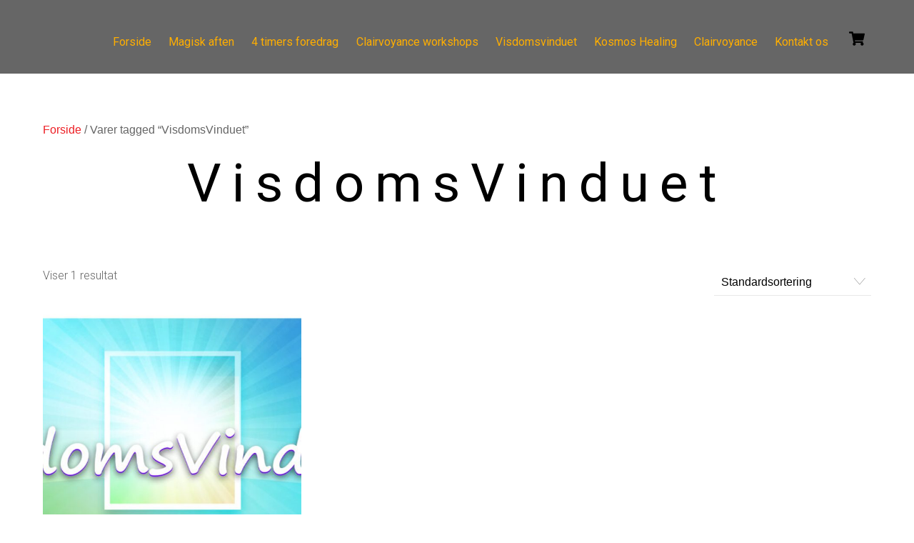

--- FILE ---
content_type: text/html; charset=UTF-8
request_url: http://kosmoscenter.dk/vare-tag/visdomsvinduet/
body_size: 14884
content:
<!DOCTYPE html>
<html lang="da-DK">
<head>
        <meta charset="UTF-8">
        <meta name="viewport" content="width=device-width, initial-scale=1, minimum-scale=1">
        <script type="text/template" id="tmpl-variation-template">
	<div class="woocommerce-variation-description">{{{ data.variation.variation_description }}}</div>
	<div class="woocommerce-variation-price">{{{ data.variation.price_html }}}</div>
	<div class="woocommerce-variation-availability">{{{ data.variation.availability_html }}}</div>
</script>
<script type="text/template" id="tmpl-unavailable-variation-template">
	<p role="alert">Beklager, denne vare er ikke tilgængelig. Vælg venligst en anden kombination.</p>
</script>
<meta name='robots' content='index, follow, max-image-preview:large, max-snippet:-1, max-video-preview:-1' />

	<!-- This site is optimized with the Yoast SEO plugin v23.6 - https://yoast.com/wordpress/plugins/seo/ -->
	<title>VisdomsVinduet Arkiv - Kosmos Center</title>
	<link rel="canonical" href="http://kosmoscenter.dk/vare-tag/visdomsvinduet/" />
	<meta property="og:locale" content="da_DK" />
	<meta property="og:type" content="article" />
	<meta property="og:title" content="VisdomsVinduet Arkiv - Kosmos Center" />
	<meta property="og:url" content="http://kosmoscenter.dk/vare-tag/visdomsvinduet/" />
	<meta property="og:site_name" content="Kosmos Center" />
	<meta name="twitter:card" content="summary_large_image" />
	<script type="application/ld+json" class="yoast-schema-graph">{"@context":"https://schema.org","@graph":[{"@type":"CollectionPage","@id":"http://kosmoscenter.dk/vare-tag/visdomsvinduet/","url":"http://kosmoscenter.dk/vare-tag/visdomsvinduet/","name":"VisdomsVinduet Arkiv - Kosmos Center","isPartOf":{"@id":"http://kosmoscenter.dk/#website"},"primaryImageOfPage":{"@id":"http://kosmoscenter.dk/vare-tag/visdomsvinduet/#primaryimage"},"image":{"@id":"http://kosmoscenter.dk/vare-tag/visdomsvinduet/#primaryimage"},"thumbnailUrl":"http://kosmoscenter.dk/wp-content/uploads/2021/01/cid_ii_kjwuk9zl13-runde-hjoerner-scaled.jpg","breadcrumb":{"@id":"http://kosmoscenter.dk/vare-tag/visdomsvinduet/#breadcrumb"},"inLanguage":"da-DK"},{"@type":"ImageObject","inLanguage":"da-DK","@id":"http://kosmoscenter.dk/vare-tag/visdomsvinduet/#primaryimage","url":"http://kosmoscenter.dk/wp-content/uploads/2021/01/cid_ii_kjwuk9zl13-runde-hjoerner-scaled.jpg","contentUrl":"http://kosmoscenter.dk/wp-content/uploads/2021/01/cid_ii_kjwuk9zl13-runde-hjoerner-scaled.jpg","width":2560,"height":1243,"caption":"Visdomsvinduet"},{"@type":"BreadcrumbList","@id":"http://kosmoscenter.dk/vare-tag/visdomsvinduet/#breadcrumb","itemListElement":[{"@type":"ListItem","position":1,"name":"Hjem","item":"http://kosmoscenter.dk/"},{"@type":"ListItem","position":2,"name":"VisdomsVinduet"}]},{"@type":"WebSite","@id":"http://kosmoscenter.dk/#website","url":"http://kosmoscenter.dk/","name":"Kosmos Center","description":"Selvudvikling","potentialAction":[{"@type":"SearchAction","target":{"@type":"EntryPoint","urlTemplate":"http://kosmoscenter.dk/?s={search_term_string}"},"query-input":{"@type":"PropertyValueSpecification","valueRequired":true,"valueName":"search_term_string"}}],"inLanguage":"da-DK"}]}</script>
	<!-- / Yoast SEO plugin. -->


            <style id="tf_lazy_style">
                [data-tf-src]{
                    opacity:0
                }
                .tf_svg_lazy{
                    transition:filter .3s linear!important;filter:blur(25px);opacity:1;
                    transform:translateZ(0)
                }
                .tf_svg_lazy_loaded{
                    filter:blur(0)
                }
                .module[data-lazy],.module[data-lazy] .ui,.module_row[data-lazy]:not(.tb_first),.module_row[data-lazy]:not(.tb_first)>.row_inner,.module_row:not(.tb_first) .module_column[data-lazy],.module_row:not(.tb_first) .module_subrow[data-lazy],.module_subrow[data-lazy]>.subrow_inner{
                    background-image:none!important
                }
            </style>
            <noscript><style>[data-tf-src]{
                display:none!important
            }
            .tf_svg_lazy{
                filter:none!important;
                opacity:1!important
            }</style></noscript>
                    <style id="tf_lazy_common">
                        /*chrome bug,prevent run transition on the page loading*/
                body:not(.page-loaded),body:not(.page-loaded) #header,body:not(.page-loaded) a,body:not(.page-loaded) img,body:not(.page-loaded) figure,body:not(.page-loaded) div,body:not(.page-loaded) i,body:not(.page-loaded) li,body:not(.page-loaded) span,body:not(.page-loaded) ul{
                    animation:none!important;
                    transition:none!important
                }
                body:not(.page-loaded) #main-nav li .sub-menu{
                    display:none
                }
                img{
                    max-width:100%;
                    height:auto
                }
					           .tf_fa{display:inline-block;width:1em;height:1em;stroke-width:0;stroke:currentColor;overflow:visible;fill:currentColor;pointer-events:none;vertical-align:middle}#tf_svg symbol{overflow:visible}.tf_lazy{position:relative;visibility:visible;display:block;opacity:.3}.wow .tf_lazy{visibility:hidden;opacity:1;position:static;display:inline}div.tf_audio_lazy audio{visibility:hidden;height:0;display:inline}.mejs-container{visibility:visible}.tf_iframe_lazy{transition:opacity .3s ease-in-out;min-height:10px}.tf_carousel .tf_swiper-wrapper{display:flex}.tf_carousel .tf_swiper-slide{flex-shrink:0;opacity:0}.tf_carousel .tf_lazy{contain:none}.tf_swiper-wrapper>br,.tf_lazy.tf_swiper-wrapper .tf_lazy:after,.tf_lazy.tf_swiper-wrapper .tf_lazy:before{display:none}.tf_lazy:after,.tf_lazy:before{content:'';display:inline-block;position:absolute;width:10px!important;height:10px!important;margin:0 3px;top:50%!important;right:50%!important;left:auto!important;border-radius:100%;background-color:currentColor;visibility:visible;animation:tf-hrz-loader infinite .75s cubic-bezier(.2,.68,.18,1.08)}.tf_lazy:after{width:6px!important;height:6px!important;right:auto!important;left:50%!important;margin-top:3px;animation-delay:-.4s}@keyframes tf-hrz-loader{0%{transform:scale(1);opacity:1}50%{transform:scale(.1);opacity:.6}100%{transform:scale(1);opacity:1}}.tf_lazy_lightbox{position:fixed;background:rgba(11,11,11,.8);color:#ccc;top:0;left:0;display:flex;align-items:center;justify-content:center;z-index:999}.tf_lazy_lightbox .tf_lazy:after,.tf_lazy_lightbox .tf_lazy:before{background:#fff}.tf_video_lazy video{width:100%;height:100%;position:static;object-fit:cover}
        </style>
                    <noscript><style>body:not(.page-loaded) #main-nav li .sub-menu{
                display:block
            }</style></noscript>
            <link type="image/png" href="http://kosmoscenter.dk/wp-content/uploads/2016/05/kosmos-logo-lille3k-fv-Logo-FB.png" rel="apple-touch-icon" /><link type="image/png" href="http://kosmoscenter.dk/wp-content/uploads/2016/05/kosmos-logo-lille3k-fv-Logo-FB.png" rel="icon" /><link rel="prefetch" href="http://kosmoscenter.dk/wp-content/themes/themify-ultra/js/themify.script.js?ver=5.7.3" as="script" importance="low"/><link rel="prefetch" href="http://kosmoscenter.dk/wp-content/themes/themify-ultra/themify/js/modules/themify.sidemenu.js?ver=5.6.6" as="script" importance="low"/><link rel="prefetch" href="http://kosmoscenter.dk/wp-content/themes/themify-ultra/js/modules/wc.js?ver=5.7.3" as="script" importance="low"/><link rel="prefetch" href="http://kosmoscenter.dk/wp-content/themes/themify-ultra/themify/js/modules/isotop.js?ver=5.6.6" as="script" importance="low"/><link rel="preload" href="https://fonts.gstatic.com/s/publicsans/v21/ijwTs572Xtc6ZYQws9YVwnNDTJzaxw.woff2" as="font" type="font/woff2" crossorigin importance="high"/><link rel="preload" href="https://fonts.gstatic.com/s/publicsans/v21/ijwRs572Xtc6ZYQws9YVwnNGfJ4.woff2" as="font" type="font/woff2" crossorigin importance="high"/><link rel="preload" href="https://fonts.gstatic.com/s/roboto/v50/KFOKCnqEu92Fr1Mu53ZEC9_Vu3r1gIhOszmOClHrs6ljXfMMLoHQuGb-k2Qn.woff2" as="font" type="font/woff2" crossorigin importance="high"/><link rel="preload" href="https://fonts.gstatic.com/s/roboto/v50/KFOKCnqEu92Fr1Mu53ZEC9_Vu3r1gIhOszmOClHrs6ljXfMMLoHQuAj-kw.woff2" as="font" type="font/woff2" crossorigin importance="high"/><link rel="preload" href="https://fonts.gstatic.com/s/roboto/v50/KFO7CnqEu92Fr1ME7kSn66aGLdTylUAMaxKUBGEe.woff2" as="font" type="font/woff2" crossorigin importance="high"/><link rel="preload" href="https://fonts.gstatic.com/s/roboto/v50/KFO7CnqEu92Fr1ME7kSn66aGLdTylUAMa3yUBA.woff2" as="font" type="font/woff2" crossorigin importance="high"/><link rel="preload" importance="high" href="http://kosmoscenter.dk/wp-content/uploads/themify-concate/2170287211/themify-2166937818.css" as="style"><link importance="high" id="themify_concate-css" rel="stylesheet" href="http://kosmoscenter.dk/wp-content/uploads/themify-concate/2170287211/themify-2166937818.css"><link rel="preconnect" href="https://fonts.gstatic.com" crossorigin/><link rel="alternate" type="application/rss+xml" title="Kosmos Center &raquo; Feed" href="http://kosmoscenter.dk/feed/" />
<link rel="alternate" type="application/rss+xml" title="Kosmos Center &raquo;-kommentar-feed" href="http://kosmoscenter.dk/comments/feed/" />
<link rel="alternate" type="application/rss+xml" title="Kosmos Center &raquo; VisdomsVinduet Tag Feed" href="http://kosmoscenter.dk/vare-tag/visdomsvinduet/feed/" />
<style id='wp-img-auto-sizes-contain-inline-css'>
img:is([sizes=auto i],[sizes^="auto," i]){contain-intrinsic-size:3000px 1500px}
/*# sourceURL=wp-img-auto-sizes-contain-inline-css */
</style>
<style id='classic-theme-styles-inline-css'>
/*! This file is auto-generated */
.wp-block-button__link{color:#fff;background-color:#32373c;border-radius:9999px;box-shadow:none;text-decoration:none;padding:calc(.667em + 2px) calc(1.333em + 2px);font-size:1.125em}.wp-block-file__button{background:#32373c;color:#fff;text-decoration:none}
/*# sourceURL=/wp-includes/css/classic-themes.min.css */
</style>
<link rel="preload" href="http://kosmoscenter.dk/wp-content/plugins/contact-form-7/includes/css/styles.css?ver=5.9.8" as="style" /><link rel='stylesheet' id='contact-form-7-css' href='http://kosmoscenter.dk/wp-content/plugins/contact-form-7/includes/css/styles.css?ver=5.9.8' media='all' />
<style id='woocommerce-inline-inline-css'>
.woocommerce form .form-row .required { visibility: visible; }
/*# sourceURL=woocommerce-inline-inline-css */
</style>
<script src="http://kosmoscenter.dk/wp-includes/js/jquery/jquery.min.js?ver=3.7.1" id="jquery-core-js"></script>
<script src="http://kosmoscenter.dk/wp-includes/js/jquery/jquery-migrate.min.js?ver=3.4.1" id="jquery-migrate-js"></script>
<script src="http://kosmoscenter.dk/wp-content/plugins/flowpaper-lite-pdf-flipbook/assets/lity/lity.min.js" id="lity-js-js"></script>
<script src="http://kosmoscenter.dk/wp-content/plugins/woocommerce/assets/js/jquery-blockui/jquery.blockUI.min.js?ver=2.7.0-wc.10.4.3" id="wc-jquery-blockui-js" defer data-wp-strategy="defer"></script>
<script src="http://kosmoscenter.dk/wp-content/plugins/woocommerce/assets/js/js-cookie/js.cookie.min.js?ver=2.1.4-wc.10.4.3" id="wc-js-cookie-js" defer data-wp-strategy="defer"></script>
<script id="woocommerce-js-extra">
var woocommerce_params = {"ajax_url":"/wp-admin/admin-ajax.php","wc_ajax_url":"/?wc-ajax=%%endpoint%%","i18n_password_show":"Vis adgangskode","i18n_password_hide":"Skjul adgangskode"};
//# sourceURL=woocommerce-js-extra
</script>
<script src="http://kosmoscenter.dk/wp-content/plugins/woocommerce/assets/js/frontend/woocommerce.min.js?ver=10.4.3" id="woocommerce-js" defer data-wp-strategy="defer"></script>
<script src="http://kosmoscenter.dk/wp-includes/js/underscore.min.js?ver=1.13.7" id="underscore-js"></script>
<script id="wp-util-js-extra">
var _wpUtilSettings = {"ajax":{"url":"/wp-admin/admin-ajax.php"}};
//# sourceURL=wp-util-js-extra
</script>
<script src="http://kosmoscenter.dk/wp-includes/js/wp-util.min.js?ver=6.9" id="wp-util-js"></script>
<script id="wc-add-to-cart-variation-js-extra">
var wc_add_to_cart_variation_params = {"wc_ajax_url":"/?wc-ajax=%%endpoint%%","i18n_no_matching_variations_text":"Der er desv\u00e6rre ingen varer, der matchede dit valg. V\u00e6lg venligst en anden kombination.","i18n_make_a_selection_text":"V\u00e6lg venligst nogle af varens muligheder inden du tilf\u00f8jer denne vare til din kurv.","i18n_unavailable_text":"Beklager, denne vare er ikke tilg\u00e6ngelig. V\u00e6lg venligst en anden kombination.","i18n_reset_alert_text":"Dit valg er blevet nulstillet. V\u00e6lg venligst nogle varemuligheder, f\u00f8r du l\u00e6gger denne vare i din kurv."};
//# sourceURL=wc-add-to-cart-variation-js-extra
</script>
<script src="http://kosmoscenter.dk/wp-content/plugins/woocommerce/assets/js/frontend/add-to-cart-variation.min.js?ver=10.4.3" id="wc-add-to-cart-variation-js" defer data-wp-strategy="defer"></script>
<script id="wc-single-product-js-extra">
var wc_single_product_params = {"i18n_required_rating_text":"V\u00e6lg venligst en bed\u00f8mmelse","i18n_rating_options":["1 ud af 5 stjerner","2 ud af 5 stjerner","3 ud af 5 stjerner","4 ud af 5 stjerner","5 ud af 5 stjerner"],"i18n_product_gallery_trigger_text":"Se billedgalleri i fuld sk\u00e6rm","review_rating_required":"yes","flexslider":{"rtl":false,"animation":"slide","smoothHeight":true,"directionNav":false,"controlNav":"thumbnails","slideshow":false,"animationSpeed":500,"animationLoop":false,"allowOneSlide":false},"zoom_enabled":"1","zoom_options":[],"photoswipe_enabled":"1","photoswipe_options":{"shareEl":false,"closeOnScroll":false,"history":false,"hideAnimationDuration":0,"showAnimationDuration":0},"flexslider_enabled":"1"};
//# sourceURL=wc-single-product-js-extra
</script>
<script src="http://kosmoscenter.dk/wp-content/plugins/woocommerce/assets/js/frontend/single-product.min.js?ver=10.4.3" id="wc-single-product-js" defer data-wp-strategy="defer"></script>
<link rel="https://api.w.org/" href="http://kosmoscenter.dk/wp-json/" /><link rel="alternate" title="JSON" type="application/json" href="http://kosmoscenter.dk/wp-json/wp/v2/product_tag/35" /><link rel="EditURI" type="application/rsd+xml" title="RSD" href="http://kosmoscenter.dk/xmlrpc.php?rsd" />
<meta name="generator" content="WordPress 6.9" />
<meta name="generator" content="WooCommerce 10.4.3" />
	<link rel="preconnect" href="https://fonts.googleapis.com">
	<link rel="preconnect" href="https://fonts.gstatic.com">
	<link href='https://fonts.googleapis.com/css2?display=swap&family=Roboto:wght@300;400' rel='stylesheet'>
        <script type="text/javascript">
            var jQueryMigrateHelperHasSentDowngrade = false;

			window.onerror = function( msg, url, line, col, error ) {
				// Break out early, do not processing if a downgrade reqeust was already sent.
				if ( jQueryMigrateHelperHasSentDowngrade ) {
					return true;
                }

				var xhr = new XMLHttpRequest();
				var nonce = 'f4f56cf8db';
				var jQueryFunctions = [
					'andSelf',
					'browser',
					'live',
					'boxModel',
					'support.boxModel',
					'size',
					'swap',
					'clean',
					'sub',
                ];
				var match_pattern = /\)\.(.+?) is not a function/;
                var erroredFunction = msg.match( match_pattern );

                // If there was no matching functions, do not try to downgrade.
                if ( null === erroredFunction || typeof erroredFunction !== 'object' || typeof erroredFunction[1] === "undefined" || -1 === jQueryFunctions.indexOf( erroredFunction[1] ) ) {
                    return true;
                }

                // Set that we've now attempted a downgrade request.
                jQueryMigrateHelperHasSentDowngrade = true;

				xhr.open( 'POST', 'http://kosmoscenter.dk/wp-admin/admin-ajax.php' );
				xhr.setRequestHeader( 'Content-Type', 'application/x-www-form-urlencoded' );
				xhr.onload = function () {
					var response,
                        reload = false;

					if ( 200 === xhr.status ) {
                        try {
                        	response = JSON.parse( xhr.response );

                        	reload = response.data.reload;
                        } catch ( e ) {
                        	reload = false;
                        }
                    }

					// Automatically reload the page if a deprecation caused an automatic downgrade, ensure visitors get the best possible experience.
					if ( reload ) {
						location.reload();
                    }
				};

				xhr.send( encodeURI( 'action=jquery-migrate-downgrade-version&_wpnonce=' + nonce ) );

				// Suppress error alerts in older browsers
				return true;
			}
        </script>

		
	<style>
	@keyframes themifyAnimatedBG{
		0%{background-color:#fccaca}100%{background-color:#fccaf9}50%{background-color:#ccc8fa}33.3%{background-color:#c4e1f5}25%{background-color:#c8fae0}20%{background-color:#dcffcc}16.7%{background-color:#fadfc8}
	}
	.page-loaded .module_row.animated-bg{
		animation:themifyAnimatedBG 56000ms infinite alternate
	}
	</style>
		<noscript><style>.woocommerce-product-gallery{ opacity: 1 !important; }</style></noscript>
	<style>.recentcomments a{display:inline !important;padding:0 !important;margin:0 !important;}</style><style id="tb_inline_styles">.tb_animation_on{overflow-x:hidden}.themify_builder .wow{visibility:hidden;animation-fill-mode:both}.themify_builder .tf_lax_done{transition-duration:.8s;transition-timing-function:cubic-bezier(.165,.84,.44,1)}[data-sticky-active].tb_sticky_scroll_active{z-index:1}[data-sticky-active].tb_sticky_scroll_active .hide-on-stick{display:none}@media screen and (min-width:1025px){.hide-desktop{width:0!important;height:0!important;padding:0!important;visibility:hidden!important;margin:0!important;display:table-column!important;background:none!important}}@media screen and (min-width:769px) and (max-width:1024px){.hide-tablet_landscape{width:0!important;height:0!important;padding:0!important;visibility:hidden!important;margin:0!important;display:table-column!important;background:none!important}}@media screen and (min-width:426px) and (max-width:768px){.hide-tablet{width:0!important;height:0!important;padding:0!important;visibility:hidden!important;margin:0!important;display:table-column!important;background:none!important}}@media screen and (max-width:425px){.hide-mobile{width:0!important;height:0!important;padding:0!important;visibility:hidden!important;margin:0!important;display:table-column!important;background:none!important}}</style><noscript><style>.themify_builder .wow,.wow .tf_lazy{visibility:visible!important}</style></noscript><link rel="icon" href="http://kosmoscenter.dk/wp-content/uploads/2016/05/kosmos-logo-lille3k-fv-Logo-FB-100x100.png" sizes="32x32" />
<link rel="icon" href="http://kosmoscenter.dk/wp-content/uploads/2016/05/kosmos-logo-lille3k-fv-Logo-FB.png" sizes="192x192" />
<link rel="apple-touch-icon" href="http://kosmoscenter.dk/wp-content/uploads/2016/05/kosmos-logo-lille3k-fv-Logo-FB.png" />
<meta name="msapplication-TileImage" content="http://kosmoscenter.dk/wp-content/uploads/2016/05/kosmos-logo-lille3k-fv-Logo-FB.png" />
	<style id="egf-frontend-styles" type="text/css">
		h1 {color: #000000;font-family: 'Roboto', sans-serif;font-size: 75px;font-style: normal;font-weight: 400;letter-spacing: 15px;line-height: 1.2;} h4 {font-family: 'Roboto', sans-serif;font-size: 30px;font-style: normal;font-weight: 300;letter-spacing: 2px;line-height: 1.5;text-transform: none;} h6 {font-family: 'Roboto', sans-serif;font-size: 10px;font-style: normal;font-weight: 400;} p {font-family: 'Roboto', sans-serif;font-style: normal;font-weight: 300;line-height: 1.2;} h2 {font-family: 'Roboto', sans-serif;font-size: 55px;font-style: normal;font-weight: 300;letter-spacing: 2px;line-height: 0.8;} h3 {font-family: 'Roboto', sans-serif;font-size: 45px;font-style: normal;font-weight: 400;} h5 {font-family: 'Roboto', sans-serif;font-size: 20px;font-style: normal;font-weight: 400;} 	</style>
	<link rel="preload" href="http://kosmoscenter.dk/wp-content/plugins/woocommerce/assets/client/blocks/wc-blocks.css?ver=wc-10.4.3" as="style" /><link rel='stylesheet' id='wc-blocks-style-css' href='http://kosmoscenter.dk/wp-content/plugins/woocommerce/assets/client/blocks/wc-blocks.css?ver=wc-10.4.3' media='all' />
<style id='global-styles-inline-css'>
:root{--wp--preset--aspect-ratio--square: 1;--wp--preset--aspect-ratio--4-3: 4/3;--wp--preset--aspect-ratio--3-4: 3/4;--wp--preset--aspect-ratio--3-2: 3/2;--wp--preset--aspect-ratio--2-3: 2/3;--wp--preset--aspect-ratio--16-9: 16/9;--wp--preset--aspect-ratio--9-16: 9/16;--wp--preset--color--black: #000000;--wp--preset--color--cyan-bluish-gray: #abb8c3;--wp--preset--color--white: #ffffff;--wp--preset--color--pale-pink: #f78da7;--wp--preset--color--vivid-red: #cf2e2e;--wp--preset--color--luminous-vivid-orange: #ff6900;--wp--preset--color--luminous-vivid-amber: #fcb900;--wp--preset--color--light-green-cyan: #7bdcb5;--wp--preset--color--vivid-green-cyan: #00d084;--wp--preset--color--pale-cyan-blue: #8ed1fc;--wp--preset--color--vivid-cyan-blue: #0693e3;--wp--preset--color--vivid-purple: #9b51e0;--wp--preset--gradient--vivid-cyan-blue-to-vivid-purple: linear-gradient(135deg,rgb(6,147,227) 0%,rgb(155,81,224) 100%);--wp--preset--gradient--light-green-cyan-to-vivid-green-cyan: linear-gradient(135deg,rgb(122,220,180) 0%,rgb(0,208,130) 100%);--wp--preset--gradient--luminous-vivid-amber-to-luminous-vivid-orange: linear-gradient(135deg,rgb(252,185,0) 0%,rgb(255,105,0) 100%);--wp--preset--gradient--luminous-vivid-orange-to-vivid-red: linear-gradient(135deg,rgb(255,105,0) 0%,rgb(207,46,46) 100%);--wp--preset--gradient--very-light-gray-to-cyan-bluish-gray: linear-gradient(135deg,rgb(238,238,238) 0%,rgb(169,184,195) 100%);--wp--preset--gradient--cool-to-warm-spectrum: linear-gradient(135deg,rgb(74,234,220) 0%,rgb(151,120,209) 20%,rgb(207,42,186) 40%,rgb(238,44,130) 60%,rgb(251,105,98) 80%,rgb(254,248,76) 100%);--wp--preset--gradient--blush-light-purple: linear-gradient(135deg,rgb(255,206,236) 0%,rgb(152,150,240) 100%);--wp--preset--gradient--blush-bordeaux: linear-gradient(135deg,rgb(254,205,165) 0%,rgb(254,45,45) 50%,rgb(107,0,62) 100%);--wp--preset--gradient--luminous-dusk: linear-gradient(135deg,rgb(255,203,112) 0%,rgb(199,81,192) 50%,rgb(65,88,208) 100%);--wp--preset--gradient--pale-ocean: linear-gradient(135deg,rgb(255,245,203) 0%,rgb(182,227,212) 50%,rgb(51,167,181) 100%);--wp--preset--gradient--electric-grass: linear-gradient(135deg,rgb(202,248,128) 0%,rgb(113,206,126) 100%);--wp--preset--gradient--midnight: linear-gradient(135deg,rgb(2,3,129) 0%,rgb(40,116,252) 100%);--wp--preset--font-size--small: 13px;--wp--preset--font-size--medium: 20px;--wp--preset--font-size--large: 36px;--wp--preset--font-size--x-large: 42px;--wp--preset--spacing--20: 0.44rem;--wp--preset--spacing--30: 0.67rem;--wp--preset--spacing--40: 1rem;--wp--preset--spacing--50: 1.5rem;--wp--preset--spacing--60: 2.25rem;--wp--preset--spacing--70: 3.38rem;--wp--preset--spacing--80: 5.06rem;--wp--preset--shadow--natural: 6px 6px 9px rgba(0, 0, 0, 0.2);--wp--preset--shadow--deep: 12px 12px 50px rgba(0, 0, 0, 0.4);--wp--preset--shadow--sharp: 6px 6px 0px rgba(0, 0, 0, 0.2);--wp--preset--shadow--outlined: 6px 6px 0px -3px rgb(255, 255, 255), 6px 6px rgb(0, 0, 0);--wp--preset--shadow--crisp: 6px 6px 0px rgb(0, 0, 0);}:where(.is-layout-flex){gap: 0.5em;}:where(.is-layout-grid){gap: 0.5em;}body .is-layout-flex{display: flex;}.is-layout-flex{flex-wrap: wrap;align-items: center;}.is-layout-flex > :is(*, div){margin: 0;}body .is-layout-grid{display: grid;}.is-layout-grid > :is(*, div){margin: 0;}:where(.wp-block-columns.is-layout-flex){gap: 2em;}:where(.wp-block-columns.is-layout-grid){gap: 2em;}:where(.wp-block-post-template.is-layout-flex){gap: 1.25em;}:where(.wp-block-post-template.is-layout-grid){gap: 1.25em;}.has-black-color{color: var(--wp--preset--color--black) !important;}.has-cyan-bluish-gray-color{color: var(--wp--preset--color--cyan-bluish-gray) !important;}.has-white-color{color: var(--wp--preset--color--white) !important;}.has-pale-pink-color{color: var(--wp--preset--color--pale-pink) !important;}.has-vivid-red-color{color: var(--wp--preset--color--vivid-red) !important;}.has-luminous-vivid-orange-color{color: var(--wp--preset--color--luminous-vivid-orange) !important;}.has-luminous-vivid-amber-color{color: var(--wp--preset--color--luminous-vivid-amber) !important;}.has-light-green-cyan-color{color: var(--wp--preset--color--light-green-cyan) !important;}.has-vivid-green-cyan-color{color: var(--wp--preset--color--vivid-green-cyan) !important;}.has-pale-cyan-blue-color{color: var(--wp--preset--color--pale-cyan-blue) !important;}.has-vivid-cyan-blue-color{color: var(--wp--preset--color--vivid-cyan-blue) !important;}.has-vivid-purple-color{color: var(--wp--preset--color--vivid-purple) !important;}.has-black-background-color{background-color: var(--wp--preset--color--black) !important;}.has-cyan-bluish-gray-background-color{background-color: var(--wp--preset--color--cyan-bluish-gray) !important;}.has-white-background-color{background-color: var(--wp--preset--color--white) !important;}.has-pale-pink-background-color{background-color: var(--wp--preset--color--pale-pink) !important;}.has-vivid-red-background-color{background-color: var(--wp--preset--color--vivid-red) !important;}.has-luminous-vivid-orange-background-color{background-color: var(--wp--preset--color--luminous-vivid-orange) !important;}.has-luminous-vivid-amber-background-color{background-color: var(--wp--preset--color--luminous-vivid-amber) !important;}.has-light-green-cyan-background-color{background-color: var(--wp--preset--color--light-green-cyan) !important;}.has-vivid-green-cyan-background-color{background-color: var(--wp--preset--color--vivid-green-cyan) !important;}.has-pale-cyan-blue-background-color{background-color: var(--wp--preset--color--pale-cyan-blue) !important;}.has-vivid-cyan-blue-background-color{background-color: var(--wp--preset--color--vivid-cyan-blue) !important;}.has-vivid-purple-background-color{background-color: var(--wp--preset--color--vivid-purple) !important;}.has-black-border-color{border-color: var(--wp--preset--color--black) !important;}.has-cyan-bluish-gray-border-color{border-color: var(--wp--preset--color--cyan-bluish-gray) !important;}.has-white-border-color{border-color: var(--wp--preset--color--white) !important;}.has-pale-pink-border-color{border-color: var(--wp--preset--color--pale-pink) !important;}.has-vivid-red-border-color{border-color: var(--wp--preset--color--vivid-red) !important;}.has-luminous-vivid-orange-border-color{border-color: var(--wp--preset--color--luminous-vivid-orange) !important;}.has-luminous-vivid-amber-border-color{border-color: var(--wp--preset--color--luminous-vivid-amber) !important;}.has-light-green-cyan-border-color{border-color: var(--wp--preset--color--light-green-cyan) !important;}.has-vivid-green-cyan-border-color{border-color: var(--wp--preset--color--vivid-green-cyan) !important;}.has-pale-cyan-blue-border-color{border-color: var(--wp--preset--color--pale-cyan-blue) !important;}.has-vivid-cyan-blue-border-color{border-color: var(--wp--preset--color--vivid-cyan-blue) !important;}.has-vivid-purple-border-color{border-color: var(--wp--preset--color--vivid-purple) !important;}.has-vivid-cyan-blue-to-vivid-purple-gradient-background{background: var(--wp--preset--gradient--vivid-cyan-blue-to-vivid-purple) !important;}.has-light-green-cyan-to-vivid-green-cyan-gradient-background{background: var(--wp--preset--gradient--light-green-cyan-to-vivid-green-cyan) !important;}.has-luminous-vivid-amber-to-luminous-vivid-orange-gradient-background{background: var(--wp--preset--gradient--luminous-vivid-amber-to-luminous-vivid-orange) !important;}.has-luminous-vivid-orange-to-vivid-red-gradient-background{background: var(--wp--preset--gradient--luminous-vivid-orange-to-vivid-red) !important;}.has-very-light-gray-to-cyan-bluish-gray-gradient-background{background: var(--wp--preset--gradient--very-light-gray-to-cyan-bluish-gray) !important;}.has-cool-to-warm-spectrum-gradient-background{background: var(--wp--preset--gradient--cool-to-warm-spectrum) !important;}.has-blush-light-purple-gradient-background{background: var(--wp--preset--gradient--blush-light-purple) !important;}.has-blush-bordeaux-gradient-background{background: var(--wp--preset--gradient--blush-bordeaux) !important;}.has-luminous-dusk-gradient-background{background: var(--wp--preset--gradient--luminous-dusk) !important;}.has-pale-ocean-gradient-background{background: var(--wp--preset--gradient--pale-ocean) !important;}.has-electric-grass-gradient-background{background: var(--wp--preset--gradient--electric-grass) !important;}.has-midnight-gradient-background{background: var(--wp--preset--gradient--midnight) !important;}.has-small-font-size{font-size: var(--wp--preset--font-size--small) !important;}.has-medium-font-size{font-size: var(--wp--preset--font-size--medium) !important;}.has-large-font-size{font-size: var(--wp--preset--font-size--large) !important;}.has-x-large-font-size{font-size: var(--wp--preset--font-size--x-large) !important;}
/*# sourceURL=global-styles-inline-css */
</style>
</head>
<body class="archive tax-product_tag term-visdomsvinduet term-35 wp-theme-themify-ultra theme-themify-ultra woocommerce woocommerce-page woocommerce-no-js skin-default sidebar-none default_width no-home tb_animation_on ready-view header-horizontal no-fixed-header footer-block tagline-off social-widget-off search-off footer-menu-navigation-off header-widgets-off filter-hover-grayscale filter-featured-only slide-cart sidemenu-active">
<a class="screen-reader-text skip-to-content" href="#content">Skip to content</a><div id="pagewrap" class="tf_box hfeed site">
					<div id="headerwrap"  class=' tf_box tf_w'>

			
			                                                    <div class="header-icons tf_hide">
                                <a id="menu-icon" class="tf_inline_b tf_text_dec" href="#mobile-menu" aria-label="Menu"><span class="menu-icon-inner tf_inline_b tf_vmiddle tf_overflow"></span><span class="screen-reader-text">Menu</span></a>
					<div class="cart-icon empty-cart">
		<div class="cart-wrap">
			<a class="cart-icon-link" href="#slide-cart">
				<em class="icon-shopping-cart">
					<svg  aria-label="Shop Cart" role="img" class="tf_fa tf-fas-shopping-cart"><use href="#tf-fas-shopping-cart"></use></svg>				</em>
				<span></span>
                <em class="screen-reader-text">Cart</em>
			</a>
		<!-- /.cart-wrap -->
		</div>
	</div>
                            </div>
                        
			<header id="header" class="tf_box pagewidth tf_clearfix" itemscope="itemscope" itemtype="https://schema.org/WPHeader">

	            
	            <div class="header-bar tf_box">
				    <div id="site-logo"><a href="http://kosmoscenter.dk" title="Kosmos Center"><span>Kosmos Center</span></a></div>				</div>
				<!-- /.header-bar -->

									<div id="mobile-menu" class="sidemenu sidemenu-off tf_scrollbar">
												
						<div class="navbar-wrapper tf_clearfix">
                            								<div class="cart-icon empty-cart">
		<div class="cart-wrap">
			<a class="cart-icon-link" href="#slide-cart">
				<em class="icon-shopping-cart">
					<svg  aria-label="Shop Cart" role="img" class="tf_fa tf-fas-shopping-cart"><use href="#tf-fas-shopping-cart"></use></svg>				</em>
				<span></span>
                <em class="screen-reader-text">Cart</em>
			</a>
		<!-- /.cart-wrap -->
		</div>
	</div>
							
							
							
							<nav id="main-nav-wrap" itemscope="itemscope" itemtype="https://schema.org/SiteNavigationElement">
								<ul id="main-nav" class="main-nav tf_clearfix tf_box"><li class="menu-item-page-14 menu-item menu-item-type-post_type menu-item-object-page menu-item-home menu-item-privacy-policy menu-item-1857" ><a  href="http://kosmoscenter.dk/">Forside</a> </li>
<li class="menu-item-page-450 menu-item menu-item-type-post_type menu-item-object-page menu-item-1851" ><a  href="http://kosmoscenter.dk/magisk-aften/">Magisk aften</a> </li>
<li class="menu-item-custom-8580 menu-item menu-item-type-custom menu-item-object-custom menu-item-has-children has-sub-menu menu-item-8580"  aria-haspopup="true"><a >4 timers foredrag<span class="child-arrow"></span></a> <ul class="sub-menu"><li class="menu-item-page-12318 menu-item menu-item-type-post_type menu-item-object-page menu-item-12358 menu-page-12318-parent-8580" ><a  href="http://kosmoscenter.dk/koensexogbevidsthed/">Livskraft – køn og bevidsthed &#8211; Efterår 2026</a> </li>
<li class="menu-item-page-1344 menu-item menu-item-type-post_type menu-item-object-page menu-item-13517 menu-page-1344-parent-8580" ><a  href="http://kosmoscenter.dk/dod/">Dødens processer &#8211; Forår 2026</a> </li>
<li class="menu-item-page-8604 menu-item menu-item-type-post_type menu-item-object-page menu-item-13519 menu-page-8604-parent-8580" ><a  href="http://kosmoscenter.dk/dine-tidligere-liv-og-de-fremtidige/">Dine tidligere liv og de fremtidige &#8211; Forår 2026</a> </li>
<li class="menu-item-page-12304 menu-item menu-item-type-post_type menu-item-object-page menu-item-13527 menu-page-12304-parent-8580" ><a  href="http://kosmoscenter.dk/12-forklaringer-paa-livet/">12 forklaringer på livet &#8211; Forår 2026</a> </li>
<li class="menu-item-page-14451 menu-item menu-item-type-post_type menu-item-object-page menu-item-15355 menu-page-14451-parent-8580" ><a  href="http://kosmoscenter.dk/goer-noget-ved-din-energi/">Gør noget ved din energi &#8211; efterår 2026</a> </li>
<li class="menu-item-page-8873 menu-item menu-item-type-post_type menu-item-object-page menu-item-13518 menu-page-8873-parent-8580" ><a  href="http://kosmoscenter.dk/de-afdoedes-verden/">De afdødes verden &#8211;  Forår 2026</a> </li>
<li class="menu-item-page-8943 menu-item menu-item-type-post_type menu-item-object-page menu-item-15043 menu-page-8943-parent-8580" ><a  href="http://kosmoscenter.dk/verden-bliver-voksen/">Verden bliver voksen &#8211; Forår 2026</a> </li>
</ul></li>
<li class="menu-item-page-62 menu-item menu-item-type-post_type menu-item-object-page menu-item-11481" ><a  href="http://kosmoscenter.dk/clairvoyanceworkshop/">Clairvoyance workshops</a> </li>
<li class="menu-item-page-9738 menu-item menu-item-type-post_type menu-item-object-page menu-item-10986" ><a  href="http://kosmoscenter.dk/visdomsvinduet/">Visdomsvinduet</a> </li>
<li class="menu-item-custom-1902 menu-item menu-item-type-custom menu-item-object-custom menu-item-1902" ><a  href="https://kosmoscenter.dk/healerskole/">Kosmos Healing</a> </li>
<li class="menu-item-page-78 menu-item menu-item-type-post_type menu-item-object-page menu-item-12958" ><a  href="http://kosmoscenter.dk/clairvoyance/">Clairvoyance</a> </li>
<li class="menu-item-page-759 menu-item menu-item-type-post_type menu-item-object-page menu-item-1849" ><a  href="http://kosmoscenter.dk/kontakt-os/">Kontakt os</a> </li>
</ul>							</nav>
							<!-- /#main-nav-wrap -->
                                                    </div>

						
							<a id="menu-icon-close" aria-label="Close menu" class="tf_close tf_hide" href="#"><span class="screen-reader-text">Close Menu</span></a>

																	</div><!-- #mobile-menu -->
                     					<!-- /#mobile-menu -->
				
									<div id="slide-cart" class="sidemenu sidemenu-off tf_scrollbar">
						<a href="#" id="cart-icon-close" class="tf_close"><span class="screen-reader-text">Close Cart</span></a>
						<div id="shopdock-ultra">

	
	
</div>
<!-- /#shopdock -->
					</div>
				
				
			</header>
			<!-- /#header -->
				        
		</div>
		<!-- /#headerwrap -->
	
	<div id="body" class="tf_box tf_clear tf_mw tf_clearfix">
		
		<!-- layout -->
	<div id="layout" class="pagewidth tf_box tf_clearfix">
				<!-- content -->
		<main id="content" class="tf_box tf_clearfix">
		<nav class="woocommerce-breadcrumb" aria-label="Breadcrumb"><a href="http://kosmoscenter.dk">Forside</a>&nbsp;&#47;&nbsp;Varer tagged &ldquo;VisdomsVinduet&rdquo;</nav><header class="woocommerce-products-header">
			<h1 class="woocommerce-products-header__title page-title">VisdomsVinduet</h1>
	
	</header>
<div class="woocommerce-notices-wrapper"></div><p class="woocommerce-result-count" role="alert" aria-relevant="all" >
	Viser 1 resultat</p>
<form class="woocommerce-ordering" method="get">
		<select
		name="orderby"
		class="orderby"
					aria-label="Webshop ordre"
			>
					<option value="menu_order"  selected='selected'>Standardsortering</option>
					<option value="popularity" >Sortér efter popularitet</option>
					<option value="date" >Sortér efter nyeste</option>
					<option value="price" >Sortér efter pris: lav til høj</option>
					<option value="price-desc" >Sortér efter pris: høj til lav</option>
			</select>
	<input type="hidden" name="paged" value="1" />
	</form>
<ul  id="loops-wrapper" class="loops-wrapper products infinite masonry tf_rel grid3 tf_clear tf_clearfix" data-lazy="1">
<li class="has-post-title has-post-date has-post-category has-post-tag has-post-comment has-post-author product type-product post-10313 status-publish first instock product_cat-pakker product_tag-visdomsvinduet has-post-thumbnail virtual taxable purchasable product-type-simple">
			<figure class="post-image product-image">
										<a href="http://kosmoscenter.dk/vare/visdomsvinduet-1-aar/">
						
				<img data-tf-not-load="1" importance="high" decoding="async" src="http://kosmoscenter.dk/wp-content/uploads/2021/01/cid_ii_kjwuk9zl13-runde-hjoerner-1024x497-600x600.jpg" width="600" height="600" class="wp-post-image wp-image-9795" title="!cid_ii_kjwuk9zl13 - runde hjørner" alt="VisdomsVinduet 1 År" srcset="http://kosmoscenter.dk/wp-content/uploads/2021/01/cid_ii_kjwuk9zl13-runde-hjoerner-1024x497-600x600.jpg 600w, http://kosmoscenter.dk/wp-content/uploads/2021/01/cid_ii_kjwuk9zl13-runde-hjoerner-150x150.jpg 150w, http://kosmoscenter.dk/wp-content/uploads/2021/01/cid_ii_kjwuk9zl13-runde-hjoerner-1024x497-300x300.jpg 300w, http://kosmoscenter.dk/wp-content/uploads/2021/01/cid_ii_kjwuk9zl13-runde-hjoerner-100x100.jpg 100w" sizes="(max-width: 600px) 100vw, 600px" />			
										</a>
					</figure>
				<div class="product-content">
		<h2 class="product_title woocommerce-loop-product__title"><a href="http://kosmoscenter.dk/vare/visdomsvinduet-1-aar/" class="woocommerce-LoopProduct-link woocommerce-loop-product__link" >VisdomsVinduet 1 År</a></h2>
	<span class="price"><span class="woocommerce-Price-amount amount"><bdi><span class="woocommerce-Price-currencySymbol">kr.</span>&nbsp;798,40</bdi></span></span>
<a href="/vare-tag/visdomsvinduet/?add-to-cart=10313" aria-describedby="woocommerce_loop_add_to_cart_link_describedby_10313" data-quantity="1" class="button product_type_simple add_to_cart_button ajax_add_to_cart" data-product_id="10313" data-product_sku="ViVi" aria-label="Læg i kurv: &ldquo;VisdomsVinduet 1 År&rdquo;" rel="nofollow" data-success_message="&ldquo;VisdomsVinduet 1 År&rdquo; er blevet tilføjet til din kurv">Tilføj til kurv</a>	<span id="woocommerce_loop_add_to_cart_link_describedby_10313" class="screen-reader-text">
			</span>
		</div>
		</li>
</ul>
		</main>
		<!-- /#content -->
		</div><!-- /#layout -->
	    </div><!-- /body -->
<div id="footerwrap" class="tf_box tf_clear ">
				<footer id="footer" class="tf_box pagewidth tf_scrollbar tf_rel tf_clearfix" itemscope="itemscope" itemtype="https://schema.org/WPFooter">
			<div class="back-top tf_textc tf_clearfix back-top-float back-top-hide"><div class="arrow-up"><a aria-label="Back to top" href="#header"><span class="screen-reader-text">Back To Top</span></a></div></div>
			<div class="main-col first tf_clearfix">
				<div class="footer-left-wrap first">
					
											<div class="social-widget tf_inline_b tf_vmiddle">
							<div id="themify-social-links-3" class="widget themify-social-links"><ul class="social-links horizontal">
							<li class="social-link-item facebook font-icon icon-large">
								<a href="https://www.facebook.com/KosmosCenter/?fref=ts" aria-label="facebook" ><em style="color:#ffffff;background-color:#888888;"><svg  aria-label="Facebook" role="img" class="tf_fa tf-fab-facebook"><use href="#tf-fab-facebook"></use></svg></em>  </a>
							</li>
							<!-- /themify-link-item -->
							<li class="social-link-item youtube font-icon icon-large">
								<a href="https://www.youtube.com/channel/UCyxaYlEk8TVIu7t2pIYAd5Q" aria-label="youtube" ><em style="color:#ffffff;background-color:#888888;"><svg  aria-label="YouTube" role="img" class="tf_fa tf-fab-youtube"><use href="#tf-fab-youtube"></use></svg></em>  </a>
							</li>
							<!-- /themify-link-item --></ul></div>						</div>
						<!-- /.social-widget -->
									</div>

				<div class="footer-right-wrap">
					
											<div class="footer-text tf_clear tf_clearfix">
							<div class="footer-text-inner">
								<div class="one">Copyrights 2017-22 - Kosmos Center, Bjelkes Allé 17A, 2. 2200 København N. Tlf.: 3582 1121 Mail: mail@kosmoscenter.dk</div><div class="two"> Design: Akabar</div>							</div>
						</div>
						<!-- /.footer-text -->
									</div>
			</div>

												<div class="section-col tf_clearfix">
						<div class="footer-widgets-wrap">
														<!-- /footer-widgets -->
						</div>
					</div>
							
					</footer><!-- /#footer -->
				
	</div><!-- /#footerwrap -->
</div><!-- /#pagewrap -->
<!-- wp_footer -->
<script type="speculationrules">
{"prefetch":[{"source":"document","where":{"and":[{"href_matches":"/*"},{"not":{"href_matches":["/wp-*.php","/wp-admin/*","/wp-content/uploads/*","/wp-content/*","/wp-content/plugins/*","/wp-content/themes/themify-ultra/*","/*\\?(.+)"]}},{"not":{"selector_matches":"a[rel~=\"nofollow\"]"}},{"not":{"selector_matches":".no-prefetch, .no-prefetch a"}}]},"eagerness":"conservative"}]}
</script>
<script type="application/ld+json">{"@context":"https://schema.org/","@type":"BreadcrumbList","itemListElement":[{"@type":"ListItem","position":1,"item":{"name":"Forside","@id":"http://kosmoscenter.dk"}},{"@type":"ListItem","position":2,"item":{"name":"Varer tagged &amp;ldquo;VisdomsVinduet&amp;rdquo;","@id":"http://kosmoscenter.dk/vare-tag/visdomsvinduet/"}}]}</script>            <!--googleoff:all-->
            <!--noindex-->
            <script type="text/template" id="tf_vars">
            var themifyScript = {"headerType":"header-horizontal","sticky_header":"","pageLoaderEffect":"","infiniteEnable":"1","autoInfinite":"auto","infiniteURL":"1"};
var tbLocalScript = {"builder_url":"http://kosmoscenter.dk/wp-content/themes/themify-ultra/themify/themify-builder","js_modules":{"b":{"u":"/js/themify.builder.script.js","v":"5.6.6"},"sh":{"u":"/js/themify.scroll-highlight.js","v":"5.6.6"},"sty":{"u":"sticky.js","v":"5.6.6"}},"breakpoints":{"tablet_landscape":[769,1024],"tablet":[426,768],"mobile":425},"fullwidth_support":"","scrollHighlight":{"speed":900.009999999999990905052982270717620849609375},"addons":{"bgzs":{"match":".builder-zoom-scrolling","js":"http://kosmoscenter.dk/wp-content/themes/themify-ultra/themify/themify-builder/js/modules/bgzoom_scroll.js"},"bgzm":{"match":".builder-zooming","js":"http://kosmoscenter.dk/wp-content/themes/themify-ultra/themify/themify-builder/js/modules/bgzoom.js"},"p":{"match":".builder-parallax-scrolling","js":"http://kosmoscenter.dk/wp-content/themes/themify-ultra/themify/themify-builder/js/modules/parallax.js"},"fwv":{"match":"[data-tbfullwidthvideo]","js":"http://kosmoscenter.dk/wp-content/themes/themify-ultra/themify/themify-builder/js/modules/fullwidthvideo.js"},"fwr":{"match":".fullwidth.module_row,.fullwidth_row_container.module_row","js":"http://kosmoscenter.dk/wp-content/themes/themify-ultra/themify/themify-builder/js/modules/fullwidthRows.js"},"bgs":{"selector":":scope>.tb_slider","js":"http://kosmoscenter.dk/wp-content/themes/themify-ultra/themify/themify-builder/js/modules/backgroundSlider.js"},"rd":{"selector":".module-text-more","js":"http://kosmoscenter.dk/wp-content/themes/themify-ultra/themify/themify-builder/js/modules/readMore.js"},"cl":{"selector":"[data-tb_link]","js":"http://kosmoscenter.dk/wp-content/themes/themify-ultra/themify/themify-builder/js/modules/clickableComponent.js"},"fr":{"match":".tb_row_frame_wrap","css":"http://kosmoscenter.dk/wp-content/themes/themify-ultra/themify/themify-builder/css/modules/frames.css"},"bgz":{"match":".themify-bg-zoom","css":"http://kosmoscenter.dk/wp-content/themes/themify-ultra/themify/themify-builder/css/modules/bg-zoom.css"},"cv":{"selector":".builder_row_cover","css":"http://kosmoscenter.dk/wp-content/themes/themify-ultra/themify/themify-builder/css/modules/cover.css"}}};
var themify_vars = {"version":"5.6.6","url":"http://kosmoscenter.dk/wp-content/themes/themify-ultra/themify","wp":"6.9","ajax_url":"http://kosmoscenter.dk/wp-admin/admin-ajax.php","includesURL":"http://kosmoscenter.dk/wp-includes/","emailSub":"Check this out!","nop":"Sorry, no posts found.","lightbox":{"i18n":{"tCounter":"%curr% of %total%"}},"s_v":"5.3.9","js_modules":{"fxh":{"u":"fixedheader.js","v":"5.6.6"},"lb":{"u":"lightbox.min.js","v":"5.6.6"},"gal":{"u":"themify.gallery.js","v":"5.6.6"},"sw":{"u":"swiper/swiper.min.js","v":"5.6.6"},"tc":{"u":"themify.carousel.js","v":"5.6.6"},"map":{"u":"map.js","v":"5.6.6"},"at":{"u":"autoTiles.js","v":"5.6.6"},"iso":{"u":"isotop.js","v":"5.6.6"},"is":{"u":"jquery.isotope.min.js","v":"5.6.6"},"inf":{"u":"infinite.js","v":"5.6.6"},"lax":{"u":"lax.js","v":"5.6.6"},"lx":{"u":"themify.lax.min.js","v":"5.6.6"},"video":{"u":"video-player.js","v":"5.6.6"},"audio":{"u":"audio-player.js","v":"5.6.6"},"side":{"u":"themify.sidemenu.js","v":"5.6.6"},"edge":{"u":"edge.Menu.js","v":"5.6.6"},"wow":{"u":"tf_wow.js","v":"5.6.6"},"sharer":{"u":"sharer.js","v":"5.6.6"},"mega":{"u":"/megamenu/js/themify.mega-menu.js","v":"5.6.6"},"drop":{"u":"themify.dropdown.js","v":"5.6.6"},"wc":{"u":"wc.js","v":"5.6.6"},"as":{"u":"ajax-search.js","v":"5.6.6"},"t":{"u":"tooltip.js","v":"5.6.6"},"stb":{"u":"sticky-buy.js","v":"5.6.6"},"wcacc":{"u":"wc-accordion-tabs.js","v":"5.6.6"}},"css_modules":{"sw":{"u":"swiper/swiper.css","v":"5.6.6"},"an":{"u":"animate.min.css","v":"5.6.6"},"video":{"u":"video.css","v":"5.6.6"},"audio":{"u":"audio.css","v":"5.6.6"},"drop":{"u":"dropdown.css","v":"5.6.6"},"lb":{"u":"lightbox.css","v":"5.6.6"},"t":{"u":"tooltip.css","v":"5.6.6"},"mega":{"u":"/megamenu/css/megamenu.css","v":"5.6.6"},"stb":{"u":"sticky-buy.css","v":"5.6.6"}},"menu_tooltips":[],"wp_embed":"http://kosmoscenter.dk/wp-includes/js/wp-embed.min.js","theme_v":"5.7.3","theme_js":"http://kosmoscenter.dk/wp-content/themes/themify-ultra/js/themify.script.js","theme_url":"http://kosmoscenter.dk/wp-content/themes/themify-ultra","menu_point":"680","wc_version":"10.4.3","wc_js":{"wc-add-to-cart-variation":"http://kosmoscenter.dk/wp-content/plugins/woocommerce/assets/js/frontend/add-to-cart-variation.min.js","woocommerce":"http://kosmoscenter.dk/wp-content/plugins/woocommerce/assets/js/frontend/woocommerce.min.js","wc-single-product":"http://kosmoscenter.dk/wp-content/plugins/woocommerce/assets/js/frontend/single-product.min.js"},"wc_js_normal":"1","photoswipe":{"main":"http://kosmoscenter.dk/wp-content/plugins/woocommerce/assets/css/photoswipe/photoswipe.min.css","skin":"http://kosmoscenter.dk/wp-content/plugins/woocommerce/assets/css/photoswipe/default-skin/default-skin.min.css"},"done":{"tb_parallax":true,"tf_grid_theme_grid3":true,"tf_grid_grid3":true}};            </script>
            <!--/noindex-->
            <!--googleon:all-->
            <script nomodule defer src="http://kosmoscenter.dk/wp-content/themes/themify-ultra/themify/js/modules/fallback.js?ver=5.6.6"></script>
            <script defer="defer" src="http://kosmoscenter.dk/wp-content/themes/themify-ultra/themify/js/main.js?ver=5.6.6" id="themify-main-script-js"></script>
<script src="http://kosmoscenter.dk/wp-includes/js/dist/hooks.min.js?ver=dd5603f07f9220ed27f1" id="wp-hooks-js"></script>
<script src="http://kosmoscenter.dk/wp-includes/js/dist/i18n.min.js?ver=c26c3dc7bed366793375" id="wp-i18n-js"></script>
<script id="wp-i18n-js-after">
wp.i18n.setLocaleData( { 'text direction\u0004ltr': [ 'ltr' ] } );
//# sourceURL=wp-i18n-js-after
</script>
<script src="http://kosmoscenter.dk/wp-content/plugins/contact-form-7/includes/swv/js/index.js?ver=5.9.8" id="swv-js"></script>
<script id="contact-form-7-js-extra">
var wpcf7 = {"api":{"root":"http://kosmoscenter.dk/wp-json/","namespace":"contact-form-7/v1"}};
//# sourceURL=contact-form-7-js-extra
</script>
<script id="contact-form-7-js-translations">
( function( domain, translations ) {
	var localeData = translations.locale_data[ domain ] || translations.locale_data.messages;
	localeData[""].domain = domain;
	wp.i18n.setLocaleData( localeData, domain );
} )( "contact-form-7", {"translation-revision-date":"2024-07-31 08:27:10+0000","generator":"GlotPress\/4.0.1","domain":"messages","locale_data":{"messages":{"":{"domain":"messages","plural-forms":"nplurals=2; plural=n != 1;","lang":"da_DK"},"This contact form is placed in the wrong place.":["Denne kontaktformular er placeret det forkerte sted."],"Error:":["Fejl:"]}},"comment":{"reference":"includes\/js\/index.js"}} );
//# sourceURL=contact-form-7-js-translations
</script>
<script defer="defer" src="http://kosmoscenter.dk/wp-content/plugins/contact-form-7/includes/js/index.js?ver=5.9.8" id="contact-form-7-js"></script>
<script id="mailchimp-woocommerce-js-extra">
var mailchimp_public_data = {"site_url":"http://kosmoscenter.dk","ajax_url":"http://kosmoscenter.dk/wp-admin/admin-ajax.php","disable_carts":"","subscribers_only":"","language":"da","allowed_to_set_cookies":"1"};
//# sourceURL=mailchimp-woocommerce-js-extra
</script>
<script src="http://kosmoscenter.dk/wp-content/plugins/mailchimp-for-woocommerce/public/js/mailchimp-woocommerce-public.min.js?ver=4.4.1.07" id="mailchimp-woocommerce-js"></script>
<script src="http://kosmoscenter.dk/wp-content/plugins/woocommerce/assets/js/sourcebuster/sourcebuster.min.js?ver=10.4.3" id="sourcebuster-js-js"></script>
<script id="wc-order-attribution-js-extra">
var wc_order_attribution = {"params":{"lifetime":1.0000000000000000818030539140313095458623138256371021270751953125e-5,"session":30,"base64":false,"ajaxurl":"http://kosmoscenter.dk/wp-admin/admin-ajax.php","prefix":"wc_order_attribution_","allowTracking":true},"fields":{"source_type":"current.typ","referrer":"current_add.rf","utm_campaign":"current.cmp","utm_source":"current.src","utm_medium":"current.mdm","utm_content":"current.cnt","utm_id":"current.id","utm_term":"current.trm","utm_source_platform":"current.plt","utm_creative_format":"current.fmt","utm_marketing_tactic":"current.tct","session_entry":"current_add.ep","session_start_time":"current_add.fd","session_pages":"session.pgs","session_count":"udata.vst","user_agent":"udata.uag"}};
//# sourceURL=wc-order-attribution-js-extra
</script>
<script src="http://kosmoscenter.dk/wp-content/plugins/woocommerce/assets/js/frontend/order-attribution.min.js?ver=10.4.3" id="wc-order-attribution-js"></script>
<svg id="tf_svg" style="display:none"><defs><symbol id="tf-fas-shopping-cart" viewBox="0 0 36 32"><path d="M33 18.813q-.25 1.188-1.438 1.188H13.249l.375 2h16.813q.688 0 1.125.563t.313 1.25l-.375 1.563q2 .938 2 3.125 0 1.438-1.031 2.469T30 32.002t-2.469-1.031-1.031-2.469q0-1.5 1.063-2.5H14.438q1.063 1 1.063 2.5 0 1.438-1.031 2.469t-2.469 1.031-2.469-1.031-1.031-2.469q0-2 1.75-3.063L5.876 4.001H1.501q-.625 0-1.063-.438T0 2.5v-1Q0 .875.438.437t1.063-.438h6.438q.5 0 .906.344t.531.844L9.939 4h24.563q.75 0 1.188.563t.25 1.25z"></path></symbol><symbol id="tf-fab-facebook" viewBox="0 0 17 32"><path d="M13.5 5.313q-1.125 0-1.781.375t-.844.938-.188 1.438v3.938H16l-.75 5.688h-4.563v14.313H4.812V17.69H-.001v-5.688h4.813v-4.5q0-3.563 2-5.531T12.125.002q2.688 0 4.375.25v5.063h-3z"></path></symbol><symbol id="tf-fab-youtube" viewBox="0 0 36 32"><path d="M34.375 7.75q.188.75.344 1.875t.219 2.219.094 2.031.031 1.563v.563q0 5.625-.688 8.313-.313 1.063-1.125 1.875t-1.938 1.125q-1.188.313-4.5.469t-6.063.219h-2.75q-10.688 0-13.313-.688-2.438-.688-3.063-3-.313-1.188-.469-3.281t-.219-3.531v-1.5q0-5.563.688-8.25.313-1.125 1.125-1.938t1.938-1.125q1.188-.313 4.5-.469t6.063-.219h2.75q10.688 0 13.313.688 1.125.313 1.938 1.125t1.125 1.938zM14.5 21.125L23.438 16 14.5 10.937v10.188z"></path></symbol><style id="tf_fonts_style">.tf_fa.tf-fas-shopping-cart{width:1.123046875em}.tf_fa.tf-fab-facebook{width:0.98em}.tf_fa.tf-fab-youtube{width:1.125em}</style></defs></svg>

            <script>
            var wc_add_to_cart_variation_params = {"wc_ajax_url":"/?wc-ajax=%%endpoint%%","i18n_no_matching_variations_text":"Der er desv\u00e6rre ingen varer, der matchede dit valg. V\u00e6lg venligst en anden kombination.","i18n_make_a_selection_text":"V\u00e6lg venligst nogle af varens muligheder inden du tilf\u00f8jer denne vare til din kurv.","i18n_unavailable_text":"Beklager, denne vare er ikke tilg\u00e6ngelig. V\u00e6lg venligst en anden kombination.","i18n_reset_alert_text":"Dit valg er blevet nulstillet. V\u00e6lg venligst nogle varemuligheder, f\u00f8r du l\u00e6gger denne vare i din kurv."};var woocommerce_params = {"ajax_url":"/wp-admin/admin-ajax.php","wc_ajax_url":"/?wc-ajax=%%endpoint%%","i18n_password_show":"Vis adgangskode","i18n_password_hide":"Skjul adgangskode"};var wc_single_product_params = {"i18n_required_rating_text":"V\u00e6lg venligst en bed\u00f8mmelse","i18n_rating_options":["1 ud af 5 stjerner","2 ud af 5 stjerner","3 ud af 5 stjerner","4 ud af 5 stjerner","5 ud af 5 stjerner"],"i18n_product_gallery_trigger_text":"Se billedgalleri i fuld sk\u00e6rm","review_rating_required":"yes","flexslider":{"rtl":false,"animation":"slide","smoothHeight":true,"directionNav":false,"controlNav":"thumbnails","slideshow":false,"animationSpeed":500,"animationLoop":false,"allowOneSlide":false},"zoom_enabled":"1","zoom_options":[],"photoswipe_enabled":"1","photoswipe_options":{"shareEl":false,"closeOnScroll":false,"history":false,"hideAnimationDuration":0,"showAnimationDuration":0},"flexslider_enabled":"1"};            </script>
            <!-- SCHEMA BEGIN --><script type="application/ld+json">[{"@context":"https:\/\/schema.org","@type":"Product","name":"VisdomsVinduet 1 \u00c5r","description":"<strong>Prisen er kr. 998 inklusiv moms<\/strong><em>\r\n\r\nDu f\u00e5r tilsendt inspirerende og opbyggende spirituelle mails 52 onsdage i tr\u00e6k.\r\n","sku":"ViVi","brand":"","offers":{"@type":"Offer","price":"798.40","priceCurrency":"DKK","priceValidUntil":"","availability":"https:\/\/schema.org\/InStock","url":"http:\/\/kosmoscenter.dk\/vare\/visdomsvinduet-1-aar\/"},"image":{"@type":"ImageObject","url":"http:\/\/kosmoscenter.dk\/wp-content\/uploads\/2021\/01\/cid_ii_kjwuk9zl13-runde-hjoerner-1024x497.jpg","width":1024,"height":497}}]</script><!-- /SCHEMA END -->	</body>
</html>


--- FILE ---
content_type: text/javascript
request_url: http://kosmoscenter.dk/wp-content/themes/themify-ultra/js/themify.script.js?ver=5.7.3
body_size: 3924
content:
(($,Themify,win,doc,fwVars,themeVars)=> {
    'use strict';
    const ThemifyTheme = {
        isFullPageScroll:false,
        is_horizontal_scrolling:false,
        bodyCl:Themify.body[0].classList,
        headerType:themeVars.headerType,
        v:fwVars.theme_v,
        url:fwVars.theme_url+'/',
        hasFixedHeader:false,
        init(){
            this.darkMode();
            this.isFullPageScroll=!Themify.is_builder_active && this.bodyCl.contains('full-section-scrolling');
            this.is_horizontal_scrolling=this.isFullPageScroll===true && this.bodyCl.contains('full-section-scrolling-horizontal');
            this.readyView();
            Themify.megaMenu(doc.getElementById('main-nav'));
            this.headerRender();
            this.headerVideo();
            this.fixedHeader();
            if(this.isFullPageScroll===true){
                this.fullpage();
            }
            this.wc();
            this.clickableOverlay();
            this.mobileMenuDropDown();
            setTimeout(()=>{this.loadFilterCss();},800);
            setTimeout(()=>{this.backToTop();},2000);
            this.doInfinite($('#loops-wrapper'));   
            setTimeout(()=>{this.commentAnimation();},3500);
            this.revealingFooter();
            this.singleInfinie();
            this.splitMenu();
        },
        fixedHeader(){
            if(this.is_horizontal_scrolling===false && this.bodyCl.contains('fixed-header-enabled') && this.headerType!=='header-bottom' && doc.getElementById('headerwrap')!==null){
				this.hasFixedHeader=true;
                Themify.FixedHeader();
            }
        },
        revealingFooter(){
            if (this.bodyCl.contains('revealing-footer') && doc.getElementById('footerwrap')!==null) {
                Themify.LoadAsync(this.url + 'js/modules/revealingFooter.js',null, this.v);
            }
        },
        doInfinite($container){
            if(themeVars.infiniteEnable){
                Themify.infinity($container[0],{
                    scrollToNewOnLoad:themeVars.scrollToNewOnLoad,
                    scrollThreshold: !('auto' !== themeVars.autoInfinite),
                    history: !themeVars.infiniteURL?false:'replace'
                });
            }
            Themify.on('infiniteloaded.themify', ()=>{//should be enable always,for single infinity and others
                this.loadFilterCss();
            });
        },
        fullpage(e) {
			if (doc.getElementsByClassName('themify_builder')[0]===undefined) {
				this.bodyCl.remove('full-section-scrolling');
                return;
            }
			if(e && doc.fullscreenElement!==null){
				Themify.on('tfsmartresize',this.fullpage.bind(this),true);
				return;
			}
			const w=e ? e.w : Themify.w,
				self=this;
            if (themeVars['f_s_d'] && w<parseInt(themeVars['f_s_d'])){
                Themify.lazyDisable = null;
                this.bodyCl.remove('full-section-scrolling');
                this.isFullPageScroll = false;
				Themify.lazyLoading();
                Themify.on('tfsmartresize',this.fullpage.bind(this),true);
				if(typeof tbLocalScript!=='undefined' && tbLocalScript['scrollHighlight']){
					delete tbLocalScript['scrollHighlight']['scroll'];
					if(typeof ThemifyBuilderModuleJs!=='undefined'){
						ThemifyBuilderModuleJs.InitScrollHighlight();
					}
				}
                return;
            }
            this.bodyCl.add('full-section-scrolling');
            Themify.lazyDisable = true;
            this.isFullPageScroll = true;
            let loaded=[];
		
            const callback=()=>{
				if(loaded['fullpage']===true && loaded['wow']===true){
					loaded=null;
					Themify.trigger('themify_theme_fullpage_init', [{
						is_horizontal: self.is_horizontal_scrolling,
						is_fixedHeader:self.hasFixedHeader,
						has_footer:self.bodyCl.contains('fullpage-footer')
					}]);
				}
			};
			Themify.loadWowJs(()=>{
				loaded['wow']=true;
				callback();
			});
			Themify.LoadAsync(this.url + 'js/modules/fullpage.js', ()=> {
				loaded['fullpage']=true;
				callback();
			},this.v);
        },
        loadFilterCss(){
                const filters = ['blur','grayscale','sepia','none'];
                for(let i=filters.length-1;i>-1;--i){
                        if(doc.getElementsByClassName('filter-'+filters[i])[0]!==undefined || doc.getElementsByClassName('filter-hover-'+filters[i])[0]!==undefined){
                                Themify.LoadCss(this.url + 'styles/modules/filters/'+filters[i]+'.css',this.v);
                        }
                }
        },
        headerVideo(){
			const header = doc.getElementById('headerwrap');
			if(header){
				const videos=Themify.selectWithParent('[data-fullwidthvideo]',header);
				if(videos.length>0){
					Themify.LoadAsync(this.url + 'js/modules/headerVideo.js',()=>{
						Themify.trigger('themify_theme_header_video_init',[videos]);
					}, this.v);
				}
			}
        }, 
		wc(){
            if(win['woocommerce_params']!==undefined){
                Themify.LoadAsync(this.url + 'js/modules/wc.js',null, this.v);
            }
        },
        mobileMenuDropDown(){
            const items = doc.getElementsByClassName('toggle-sticky-sidebar');
            for(let i=items.length-1;i>-1;--i){
                items[i].addEventListener('click',function () {
                        var sidebar = $('#sidebar');
                        if ($(this).hasClass('open-toggle-sticky-sidebar')) {
                                $(this).removeClass('open-toggle-sticky-sidebar').addClass('close-toggle-sticky-sidebar');
                                sidebar.addClass('open-mobile-sticky-sidebar tf_scrollbar');
                        } else {
                                $(this).removeClass('close-toggle-sticky-sidebar').addClass('open-toggle-sticky-sidebar');
                                sidebar.removeClass('open-mobile-sticky-sidebar tf_scrollbar');
                        }
                },{passive:true});
            }
        },
        splitMenu() {
			if ( this.headerType === 'header-menu-split' ) {
				const self = this,
				_resize = function(){
					if ( self.bodyCl.contains( 'mobile_menu_active' ) ) {
						/* on mobile move the site logo to the header */
						$( '#main-nav #site-logo' ).prependTo( '.header-bar' );
					} else {
						$( '.header-bar #site-logo' ).prependTo( $( '#main-nav .themify-logo-menu-item' ) );
					}
				};
				_resize();
				Themify.on('tfsmartresize',(e)=>{
					if(e){
						_resize(e);
					}
				});
			}
        },
        clickableOverlay(){
            setTimeout(()=>{
                Themify.body.on('click', '.post-content', function (e) {
                    if(e.target.tagName!=='A' && e.target.tagName!=='BUTTON'){
						const el = this.closest('.loops-wrapper');
						if(el!==null){
							const cl =el.classList;
							if((cl.contains('grid6') || cl.contains('grid5')|| cl.contains('grid4') || cl.contains('grid3') || cl.contains('grid2')) && (cl.contains('polaroid') || cl.contains('overlay') || cl.contains('flip'))){
								const link = this.closest( '.post' ).querySelector( '.post-image a, .post-title a' );
								if ( link && link.href ) {
									link.click();
								}
							}
						}
					}
                });
            },1500);
        },
        headerRender(){
            const type=this.headerType;
            if(type==='header-horizontal' || type==='header-top-bar' || type==='boxed-compact'|| type==='header-stripe'){
				const headerWidgets = doc.getElementsByClassName('header-widget')[0];
				if (headerWidgets!==undefined) {
					const pullDown=doc.getElementsByClassName('pull-down')[0];
					if(pullDown!==undefined){
						pullDown.addEventListener('click', function (e) {
                                                    e.preventDefault();
                                                    e.stopPropagation();
                                                    $('#header').toggleClass('pull-down-close');
                                                    $(headerWidgets).slideToggle('fast');
						});
					}
				}
			}
            Themify.sideMenu(doc.getElementById('menu-icon'),{
                close: '#menu-icon-close',
                side:type==='header-leftpane' || type==='header-minbar'?'left':'right',
                hasOverlay:!(type==='header-slide-out' || type==='header-rightpane')
            });
            // Expand Mobile Menus
            if(undefined != fwVars.m_m_expand){
                Themify.on('sidemenushow.themify', (panel_id)=>{
                    if('#mobile-menu'===panel_id){
                        const items = doc.querySelectorAll('#main-nav>li.has-sub-menu');
                        for(let i=items.length-1;i>-1;i--){
                            items[i].className+=' toggle-on';
                        }
                    }
                },true);
            }
			if ( type === 'header-top-widgets' ) {
				const self = this,
				_resize = function(){
					if ( self.bodyCl.contains( 'mobile_menu_active' ) ) {
						$( '.header-widget-full .header-widget' ).appendTo( '#mobile-menu' );
					} else {
						$( '#mobile-menu .header-widget' ).prependTo( '.header-widget-full' );
					}
				};
				_resize();
				Themify.on('tfsmartresize',(e)=>{
					if(e){
						_resize(e);
					}
				});
			}
        },
        backToTop(){
            const back_top = doc.getElementsByClassName('back-top'),
				type=this.headerType,
				isFullpageScroll=this.isFullPageScroll,
				back_top_float=isFullpageScroll?null:doc.querySelector('.back-top-float:not(.footer-tab)');
				if(back_top_float){
					const events =['scroll'],
						scroll=function(){
							back_top_float.classList.toggle ('back-top-hide',(this.scrollY < 10));
							
						};
						if(Themify.isTouch){
							events.push('touchstart');
							events.push('touchmove');
						}
						for(let i=events.length-1;i>-1;--i){
							win.addEventListener(events[i],scroll,{passive:true});
						}
				}
			if (back_top[0]) {
				for(let i=back_top.length-1;i>-1;--i){
					back_top[i].addEventListener('click',function (e) {
						e.preventDefault();
						e.stopPropagation();
						if (isFullpageScroll || this.classList.contains('footer-tab')) {
							const wrap = doc.getElementById('footerwrap');
							if(wrap){
								wrap.classList.remove('tf_hide');
								Themify.lazyScroll(wrap.querySelectorAll('[data-lazy]'),true);
								wrap.classList.toggle('expanded');
							}
						}
						else {
							Themify.scrollTo();
						}
					});
				}
            }
        },
        commentAnimation(){
            if(doc.getElementById('commentform')){
                Themify.body.on( 'focus.tfCommentLabel', '#commentform input, #commentform textarea', function () {
					$( this ).closest( 'p' ).addClass('focused');
                }).on( 'blur.tfCommentLabel', '#commentform input, #commentform textarea', function () {
					if ( this.value === '' ) {
						$(this).removeClass('filled').closest('p').removeClass('focused');
					} else {
						$(this).addClass('filled');
					}
				} );
            }
        },
        readyView(){
            if (this.isFullPageScroll || '1' === themeVars.pageLoaderEffect ) {
                const bodyCl=this.bodyCl,
                 callback = ()=>{
                    bodyCl.add('ready-view');
                    bodyCl.remove('hidden-view');
                    $('.section_loader').fadeOut(500);
                    win.addEventListener('beforeunload', (e)=> {
                        const el = e.target.activeElement,
							href = el.getAttribute('href');
                    	if (el.tagName === 'BODY' || el.getAttribute('id') === 'tb_toolbar' || el.closest('#tb_toolbar') || (href && (href.indexOf('tel:') || href.indexOf('mailto:'))))
                            return;
                        bodyCl.add('hidden-view');
						bodyCl.remove('ready-view');
                    });
                };
				if(this.isFullPageScroll && !(themeVars['f_s_d'] && Themify.w<=parseInt(themeVars['f_s_d']))){
                    Themify.on('themify_onepage_afterload',callback,true);
                }else{
                    callback();
                }
            }
        },
		singleInfinie(){
			if(doc.getElementsByClassName('tf_single_scroll_wrap')[0]){
				win.addEventListener('scroll',()=>{
					Themify.LoadAsync(this.url + 'js/modules/single-infinite.js',null, this.v);
				},{once:true,passive:true});
			}
		},
		setCookie( cname, cvalue, exMins ) {
			var d = new Date();
			d.setTime(d.getTime() + (exMins*60*1000));
			var expires = "expires="+d.toUTCString();  
			document.cookie = cname + "=" + cvalue + ";" + expires + ";path=/";
		},
		darkMode(){
			if ( themeVars.darkmode ) {
				const el = doc.getElementById( 'tf_theme_dark-mode-css' );
				if ( themeVars.darkmode.start ) {
					/* Scheduled dark mode */
					const current_date = new Date(),
						start_date = new Date(),
						end_date = new Date(),
						start = themeVars.darkmode.start.split(':'),
						end = themeVars.darkmode.end.split(':');
					start_date.setHours(start[0],start[1],0);
					if(parseInt(end[0])<parseInt(start[0])){
						end_date.setDate(end_date.getDate() + 1);
					}
					end_date.setHours(end[0],end[1],0);
					if ( current_date >= start_date && current_date < end_date ) {
						el.media = 'all';
					}
				} else {
					/* by user preference */
					let toggles = doc.getElementsByClassName( 'tf_darkmode_toggle' );
					for ( let i = toggles.length - 1; i > -1; --i ) {
						toggles[ i ].addEventListener( 'click', ( e ) => {
							e.preventDefault();
							let enabled = el.media === 'all';
							el.media = enabled ? 'none' : 'all';
							this.setCookie( 'tf_darkmode', enabled ? '' : 1, enabled ? 0 : 3 );
						} );
					}
					if ( document.cookie.indexOf( 'tf_darkmode=' ) !== -1 ) {
						el.media = 'all';
					}
				}
			}
		}
    };
    ThemifyTheme.init();
})(jQuery,Themify,window,document,themify_vars,themifyScript);
